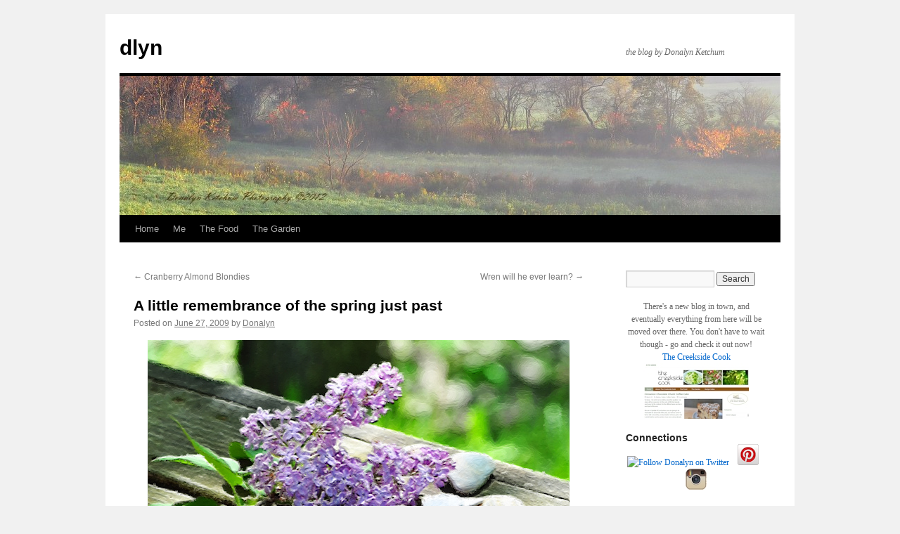

--- FILE ---
content_type: text/html; charset=UTF-8
request_url: https://dlynz.com/?p=2405
body_size: 55661
content:
<!DOCTYPE html>
<html dir="ltr" lang="en-US" prefix="og: https://ogp.me/ns#">
<head>
<meta charset="UTF-8" />

<link rel="profile" href="https://gmpg.org/xfn/11" />
<link rel="stylesheet" type="text/css" media="all" href="https://dlynz.com/wp-content/themes/twentyten/style.css?ver=20231107" />
<link rel="pingback" href="https://dlynz.com/xmlrpc.php">

		<!-- All in One SEO 4.5.6 - aioseo.com -->
		<title>A little remembrance of the spring just past - dlyn</title>
		<meta name="description" content="Have a great weekend, friends." />
		<meta name="robots" content="max-image-preview:large" />
		<link rel="canonical" href="https://dlynz.com/?p=2405" />
		<meta name="generator" content="All in One SEO (AIOSEO) 4.5.6" />
		<meta property="og:locale" content="en_US" />
		<meta property="og:site_name" content="dlyn - the blog by Donalyn Ketchum" />
		<meta property="og:type" content="article" />
		<meta property="og:title" content="A little remembrance of the spring just past - dlyn" />
		<meta property="og:description" content="Have a great weekend, friends." />
		<meta property="og:url" content="https://dlynz.com/?p=2405" />
		<meta property="article:published_time" content="2009-06-27T10:54:14+00:00" />
		<meta property="article:modified_time" content="2009-06-27T10:54:14+00:00" />
		<meta name="twitter:card" content="summary_large_image" />
		<meta name="twitter:title" content="A little remembrance of the spring just past - dlyn" />
		<meta name="twitter:description" content="Have a great weekend, friends." />
		<script type="application/ld+json" class="aioseo-schema">
			{"@context":"https:\/\/schema.org","@graph":[{"@type":"BlogPosting","@id":"https:\/\/dlynz.com\/?p=2405#blogposting","name":"A little remembrance of the spring just past - dlyn","headline":"A little remembrance of the spring just past","author":{"@id":"https:\/\/dlynz.com\/?author=2#author"},"publisher":{"@id":"https:\/\/dlynz.com\/#organization"},"image":{"@type":"ImageObject","url":"https:\/\/dlynz.com\/public_html\/wp-content\/uploads\/2009\/06\/lilac_painting.jpg","@id":"https:\/\/dlynz.com\/?p=2405\/#articleImage","width":600,"height":399},"datePublished":"2009-06-27T06:54:14-04:00","dateModified":"2009-06-27T06:54:14-04:00","inLanguage":"en-US","commentCount":8,"mainEntityOfPage":{"@id":"https:\/\/dlynz.com\/?p=2405#webpage"},"isPartOf":{"@id":"https:\/\/dlynz.com\/?p=2405#webpage"},"articleSection":"garden, photos"},{"@type":"BreadcrumbList","@id":"https:\/\/dlynz.com\/?p=2405#breadcrumblist","itemListElement":[{"@type":"ListItem","@id":"https:\/\/dlynz.com\/#listItem","position":1,"name":"Home","item":"https:\/\/dlynz.com\/","nextItem":"https:\/\/dlynz.com\/?p=2405#listItem"},{"@type":"ListItem","@id":"https:\/\/dlynz.com\/?p=2405#listItem","position":2,"name":"A little remembrance of the spring just past","previousItem":"https:\/\/dlynz.com\/#listItem"}]},{"@type":"Organization","@id":"https:\/\/dlynz.com\/#organization","name":"dlyn","url":"https:\/\/dlynz.com\/"},{"@type":"Person","@id":"https:\/\/dlynz.com\/?author=2#author","url":"https:\/\/dlynz.com\/?author=2","name":"Donalyn","image":{"@type":"ImageObject","@id":"https:\/\/dlynz.com\/?p=2405#authorImage","url":"https:\/\/secure.gravatar.com\/avatar\/fcdec2743e14660c5db12650f62b757f?s=96&d=blank&r=g","width":96,"height":96,"caption":"Donalyn"}},{"@type":"WebPage","@id":"https:\/\/dlynz.com\/?p=2405#webpage","url":"https:\/\/dlynz.com\/?p=2405","name":"A little remembrance of the spring just past - dlyn","description":"Have a great weekend, friends.","inLanguage":"en-US","isPartOf":{"@id":"https:\/\/dlynz.com\/#website"},"breadcrumb":{"@id":"https:\/\/dlynz.com\/?p=2405#breadcrumblist"},"author":{"@id":"https:\/\/dlynz.com\/?author=2#author"},"creator":{"@id":"https:\/\/dlynz.com\/?author=2#author"},"datePublished":"2009-06-27T06:54:14-04:00","dateModified":"2009-06-27T06:54:14-04:00"},{"@type":"WebSite","@id":"https:\/\/dlynz.com\/#website","url":"https:\/\/dlynz.com\/","name":"dlyn","description":"the blog by Donalyn Ketchum","inLanguage":"en-US","publisher":{"@id":"https:\/\/dlynz.com\/#organization"}}]}
		</script>
		<!-- All in One SEO -->

<link rel='dns-prefetch' href='//assets.pinterest.com' />
<link rel="alternate" type="application/rss+xml" title="dlyn &raquo; Feed" href="https://dlynz.com/?feed=rss2" />
<link rel="alternate" type="application/rss+xml" title="dlyn &raquo; Comments Feed" href="https://dlynz.com/?feed=comments-rss2" />
<link rel="alternate" type="application/rss+xml" title="dlyn &raquo; A little remembrance of the spring just past Comments Feed" href="https://dlynz.com/?feed=rss2&#038;p=2405" />
<script type="text/javascript">
/* <![CDATA[ */
window._wpemojiSettings = {"baseUrl":"https:\/\/s.w.org\/images\/core\/emoji\/14.0.0\/72x72\/","ext":".png","svgUrl":"https:\/\/s.w.org\/images\/core\/emoji\/14.0.0\/svg\/","svgExt":".svg","source":{"concatemoji":"https:\/\/dlynz.com\/wp-includes\/js\/wp-emoji-release.min.js?ver=6.4.7"}};
/*! This file is auto-generated */
!function(i,n){var o,s,e;function c(e){try{var t={supportTests:e,timestamp:(new Date).valueOf()};sessionStorage.setItem(o,JSON.stringify(t))}catch(e){}}function p(e,t,n){e.clearRect(0,0,e.canvas.width,e.canvas.height),e.fillText(t,0,0);var t=new Uint32Array(e.getImageData(0,0,e.canvas.width,e.canvas.height).data),r=(e.clearRect(0,0,e.canvas.width,e.canvas.height),e.fillText(n,0,0),new Uint32Array(e.getImageData(0,0,e.canvas.width,e.canvas.height).data));return t.every(function(e,t){return e===r[t]})}function u(e,t,n){switch(t){case"flag":return n(e,"\ud83c\udff3\ufe0f\u200d\u26a7\ufe0f","\ud83c\udff3\ufe0f\u200b\u26a7\ufe0f")?!1:!n(e,"\ud83c\uddfa\ud83c\uddf3","\ud83c\uddfa\u200b\ud83c\uddf3")&&!n(e,"\ud83c\udff4\udb40\udc67\udb40\udc62\udb40\udc65\udb40\udc6e\udb40\udc67\udb40\udc7f","\ud83c\udff4\u200b\udb40\udc67\u200b\udb40\udc62\u200b\udb40\udc65\u200b\udb40\udc6e\u200b\udb40\udc67\u200b\udb40\udc7f");case"emoji":return!n(e,"\ud83e\udef1\ud83c\udffb\u200d\ud83e\udef2\ud83c\udfff","\ud83e\udef1\ud83c\udffb\u200b\ud83e\udef2\ud83c\udfff")}return!1}function f(e,t,n){var r="undefined"!=typeof WorkerGlobalScope&&self instanceof WorkerGlobalScope?new OffscreenCanvas(300,150):i.createElement("canvas"),a=r.getContext("2d",{willReadFrequently:!0}),o=(a.textBaseline="top",a.font="600 32px Arial",{});return e.forEach(function(e){o[e]=t(a,e,n)}),o}function t(e){var t=i.createElement("script");t.src=e,t.defer=!0,i.head.appendChild(t)}"undefined"!=typeof Promise&&(o="wpEmojiSettingsSupports",s=["flag","emoji"],n.supports={everything:!0,everythingExceptFlag:!0},e=new Promise(function(e){i.addEventListener("DOMContentLoaded",e,{once:!0})}),new Promise(function(t){var n=function(){try{var e=JSON.parse(sessionStorage.getItem(o));if("object"==typeof e&&"number"==typeof e.timestamp&&(new Date).valueOf()<e.timestamp+604800&&"object"==typeof e.supportTests)return e.supportTests}catch(e){}return null}();if(!n){if("undefined"!=typeof Worker&&"undefined"!=typeof OffscreenCanvas&&"undefined"!=typeof URL&&URL.createObjectURL&&"undefined"!=typeof Blob)try{var e="postMessage("+f.toString()+"("+[JSON.stringify(s),u.toString(),p.toString()].join(",")+"));",r=new Blob([e],{type:"text/javascript"}),a=new Worker(URL.createObjectURL(r),{name:"wpTestEmojiSupports"});return void(a.onmessage=function(e){c(n=e.data),a.terminate(),t(n)})}catch(e){}c(n=f(s,u,p))}t(n)}).then(function(e){for(var t in e)n.supports[t]=e[t],n.supports.everything=n.supports.everything&&n.supports[t],"flag"!==t&&(n.supports.everythingExceptFlag=n.supports.everythingExceptFlag&&n.supports[t]);n.supports.everythingExceptFlag=n.supports.everythingExceptFlag&&!n.supports.flag,n.DOMReady=!1,n.readyCallback=function(){n.DOMReady=!0}}).then(function(){return e}).then(function(){var e;n.supports.everything||(n.readyCallback(),(e=n.source||{}).concatemoji?t(e.concatemoji):e.wpemoji&&e.twemoji&&(t(e.twemoji),t(e.wpemoji)))}))}((window,document),window._wpemojiSettings);
/* ]]> */
</script>
<link rel='stylesheet' id='pinterest-pin-it-button-plugin-styles-css' href='https://dlynz.com/wp-content/plugins/pinterest-pin-it-button/css/public.css?ver=2.1.0.1' type='text/css' media='all' />
<style id='wp-emoji-styles-inline-css' type='text/css'>

	img.wp-smiley, img.emoji {
		display: inline !important;
		border: none !important;
		box-shadow: none !important;
		height: 1em !important;
		width: 1em !important;
		margin: 0 0.07em !important;
		vertical-align: -0.1em !important;
		background: none !important;
		padding: 0 !important;
	}
</style>
<link rel='stylesheet' id='wp-block-library-css' href='https://dlynz.com/wp-includes/css/dist/block-library/style.min.css?ver=6.4.7' type='text/css' media='all' />
<style id='wp-block-library-theme-inline-css' type='text/css'>
.wp-block-audio figcaption{color:#555;font-size:13px;text-align:center}.is-dark-theme .wp-block-audio figcaption{color:hsla(0,0%,100%,.65)}.wp-block-audio{margin:0 0 1em}.wp-block-code{border:1px solid #ccc;border-radius:4px;font-family:Menlo,Consolas,monaco,monospace;padding:.8em 1em}.wp-block-embed figcaption{color:#555;font-size:13px;text-align:center}.is-dark-theme .wp-block-embed figcaption{color:hsla(0,0%,100%,.65)}.wp-block-embed{margin:0 0 1em}.blocks-gallery-caption{color:#555;font-size:13px;text-align:center}.is-dark-theme .blocks-gallery-caption{color:hsla(0,0%,100%,.65)}.wp-block-image figcaption{color:#555;font-size:13px;text-align:center}.is-dark-theme .wp-block-image figcaption{color:hsla(0,0%,100%,.65)}.wp-block-image{margin:0 0 1em}.wp-block-pullquote{border-bottom:4px solid;border-top:4px solid;color:currentColor;margin-bottom:1.75em}.wp-block-pullquote cite,.wp-block-pullquote footer,.wp-block-pullquote__citation{color:currentColor;font-size:.8125em;font-style:normal;text-transform:uppercase}.wp-block-quote{border-left:.25em solid;margin:0 0 1.75em;padding-left:1em}.wp-block-quote cite,.wp-block-quote footer{color:currentColor;font-size:.8125em;font-style:normal;position:relative}.wp-block-quote.has-text-align-right{border-left:none;border-right:.25em solid;padding-left:0;padding-right:1em}.wp-block-quote.has-text-align-center{border:none;padding-left:0}.wp-block-quote.is-large,.wp-block-quote.is-style-large,.wp-block-quote.is-style-plain{border:none}.wp-block-search .wp-block-search__label{font-weight:700}.wp-block-search__button{border:1px solid #ccc;padding:.375em .625em}:where(.wp-block-group.has-background){padding:1.25em 2.375em}.wp-block-separator.has-css-opacity{opacity:.4}.wp-block-separator{border:none;border-bottom:2px solid;margin-left:auto;margin-right:auto}.wp-block-separator.has-alpha-channel-opacity{opacity:1}.wp-block-separator:not(.is-style-wide):not(.is-style-dots){width:100px}.wp-block-separator.has-background:not(.is-style-dots){border-bottom:none;height:1px}.wp-block-separator.has-background:not(.is-style-wide):not(.is-style-dots){height:2px}.wp-block-table{margin:0 0 1em}.wp-block-table td,.wp-block-table th{word-break:normal}.wp-block-table figcaption{color:#555;font-size:13px;text-align:center}.is-dark-theme .wp-block-table figcaption{color:hsla(0,0%,100%,.65)}.wp-block-video figcaption{color:#555;font-size:13px;text-align:center}.is-dark-theme .wp-block-video figcaption{color:hsla(0,0%,100%,.65)}.wp-block-video{margin:0 0 1em}.wp-block-template-part.has-background{margin-bottom:0;margin-top:0;padding:1.25em 2.375em}
</style>
<style id='classic-theme-styles-inline-css' type='text/css'>
/*! This file is auto-generated */
.wp-block-button__link{color:#fff;background-color:#32373c;border-radius:9999px;box-shadow:none;text-decoration:none;padding:calc(.667em + 2px) calc(1.333em + 2px);font-size:1.125em}.wp-block-file__button{background:#32373c;color:#fff;text-decoration:none}
</style>
<style id='global-styles-inline-css' type='text/css'>
body{--wp--preset--color--black: #000;--wp--preset--color--cyan-bluish-gray: #abb8c3;--wp--preset--color--white: #fff;--wp--preset--color--pale-pink: #f78da7;--wp--preset--color--vivid-red: #cf2e2e;--wp--preset--color--luminous-vivid-orange: #ff6900;--wp--preset--color--luminous-vivid-amber: #fcb900;--wp--preset--color--light-green-cyan: #7bdcb5;--wp--preset--color--vivid-green-cyan: #00d084;--wp--preset--color--pale-cyan-blue: #8ed1fc;--wp--preset--color--vivid-cyan-blue: #0693e3;--wp--preset--color--vivid-purple: #9b51e0;--wp--preset--color--blue: #0066cc;--wp--preset--color--medium-gray: #666;--wp--preset--color--light-gray: #f1f1f1;--wp--preset--gradient--vivid-cyan-blue-to-vivid-purple: linear-gradient(135deg,rgba(6,147,227,1) 0%,rgb(155,81,224) 100%);--wp--preset--gradient--light-green-cyan-to-vivid-green-cyan: linear-gradient(135deg,rgb(122,220,180) 0%,rgb(0,208,130) 100%);--wp--preset--gradient--luminous-vivid-amber-to-luminous-vivid-orange: linear-gradient(135deg,rgba(252,185,0,1) 0%,rgba(255,105,0,1) 100%);--wp--preset--gradient--luminous-vivid-orange-to-vivid-red: linear-gradient(135deg,rgba(255,105,0,1) 0%,rgb(207,46,46) 100%);--wp--preset--gradient--very-light-gray-to-cyan-bluish-gray: linear-gradient(135deg,rgb(238,238,238) 0%,rgb(169,184,195) 100%);--wp--preset--gradient--cool-to-warm-spectrum: linear-gradient(135deg,rgb(74,234,220) 0%,rgb(151,120,209) 20%,rgb(207,42,186) 40%,rgb(238,44,130) 60%,rgb(251,105,98) 80%,rgb(254,248,76) 100%);--wp--preset--gradient--blush-light-purple: linear-gradient(135deg,rgb(255,206,236) 0%,rgb(152,150,240) 100%);--wp--preset--gradient--blush-bordeaux: linear-gradient(135deg,rgb(254,205,165) 0%,rgb(254,45,45) 50%,rgb(107,0,62) 100%);--wp--preset--gradient--luminous-dusk: linear-gradient(135deg,rgb(255,203,112) 0%,rgb(199,81,192) 50%,rgb(65,88,208) 100%);--wp--preset--gradient--pale-ocean: linear-gradient(135deg,rgb(255,245,203) 0%,rgb(182,227,212) 50%,rgb(51,167,181) 100%);--wp--preset--gradient--electric-grass: linear-gradient(135deg,rgb(202,248,128) 0%,rgb(113,206,126) 100%);--wp--preset--gradient--midnight: linear-gradient(135deg,rgb(2,3,129) 0%,rgb(40,116,252) 100%);--wp--preset--font-size--small: 13px;--wp--preset--font-size--medium: 20px;--wp--preset--font-size--large: 36px;--wp--preset--font-size--x-large: 42px;--wp--preset--spacing--20: 0.44rem;--wp--preset--spacing--30: 0.67rem;--wp--preset--spacing--40: 1rem;--wp--preset--spacing--50: 1.5rem;--wp--preset--spacing--60: 2.25rem;--wp--preset--spacing--70: 3.38rem;--wp--preset--spacing--80: 5.06rem;--wp--preset--shadow--natural: 6px 6px 9px rgba(0, 0, 0, 0.2);--wp--preset--shadow--deep: 12px 12px 50px rgba(0, 0, 0, 0.4);--wp--preset--shadow--sharp: 6px 6px 0px rgba(0, 0, 0, 0.2);--wp--preset--shadow--outlined: 6px 6px 0px -3px rgba(255, 255, 255, 1), 6px 6px rgba(0, 0, 0, 1);--wp--preset--shadow--crisp: 6px 6px 0px rgba(0, 0, 0, 1);}:where(.is-layout-flex){gap: 0.5em;}:where(.is-layout-grid){gap: 0.5em;}body .is-layout-flow > .alignleft{float: left;margin-inline-start: 0;margin-inline-end: 2em;}body .is-layout-flow > .alignright{float: right;margin-inline-start: 2em;margin-inline-end: 0;}body .is-layout-flow > .aligncenter{margin-left: auto !important;margin-right: auto !important;}body .is-layout-constrained > .alignleft{float: left;margin-inline-start: 0;margin-inline-end: 2em;}body .is-layout-constrained > .alignright{float: right;margin-inline-start: 2em;margin-inline-end: 0;}body .is-layout-constrained > .aligncenter{margin-left: auto !important;margin-right: auto !important;}body .is-layout-constrained > :where(:not(.alignleft):not(.alignright):not(.alignfull)){max-width: var(--wp--style--global--content-size);margin-left: auto !important;margin-right: auto !important;}body .is-layout-constrained > .alignwide{max-width: var(--wp--style--global--wide-size);}body .is-layout-flex{display: flex;}body .is-layout-flex{flex-wrap: wrap;align-items: center;}body .is-layout-flex > *{margin: 0;}body .is-layout-grid{display: grid;}body .is-layout-grid > *{margin: 0;}:where(.wp-block-columns.is-layout-flex){gap: 2em;}:where(.wp-block-columns.is-layout-grid){gap: 2em;}:where(.wp-block-post-template.is-layout-flex){gap: 1.25em;}:where(.wp-block-post-template.is-layout-grid){gap: 1.25em;}.has-black-color{color: var(--wp--preset--color--black) !important;}.has-cyan-bluish-gray-color{color: var(--wp--preset--color--cyan-bluish-gray) !important;}.has-white-color{color: var(--wp--preset--color--white) !important;}.has-pale-pink-color{color: var(--wp--preset--color--pale-pink) !important;}.has-vivid-red-color{color: var(--wp--preset--color--vivid-red) !important;}.has-luminous-vivid-orange-color{color: var(--wp--preset--color--luminous-vivid-orange) !important;}.has-luminous-vivid-amber-color{color: var(--wp--preset--color--luminous-vivid-amber) !important;}.has-light-green-cyan-color{color: var(--wp--preset--color--light-green-cyan) !important;}.has-vivid-green-cyan-color{color: var(--wp--preset--color--vivid-green-cyan) !important;}.has-pale-cyan-blue-color{color: var(--wp--preset--color--pale-cyan-blue) !important;}.has-vivid-cyan-blue-color{color: var(--wp--preset--color--vivid-cyan-blue) !important;}.has-vivid-purple-color{color: var(--wp--preset--color--vivid-purple) !important;}.has-black-background-color{background-color: var(--wp--preset--color--black) !important;}.has-cyan-bluish-gray-background-color{background-color: var(--wp--preset--color--cyan-bluish-gray) !important;}.has-white-background-color{background-color: var(--wp--preset--color--white) !important;}.has-pale-pink-background-color{background-color: var(--wp--preset--color--pale-pink) !important;}.has-vivid-red-background-color{background-color: var(--wp--preset--color--vivid-red) !important;}.has-luminous-vivid-orange-background-color{background-color: var(--wp--preset--color--luminous-vivid-orange) !important;}.has-luminous-vivid-amber-background-color{background-color: var(--wp--preset--color--luminous-vivid-amber) !important;}.has-light-green-cyan-background-color{background-color: var(--wp--preset--color--light-green-cyan) !important;}.has-vivid-green-cyan-background-color{background-color: var(--wp--preset--color--vivid-green-cyan) !important;}.has-pale-cyan-blue-background-color{background-color: var(--wp--preset--color--pale-cyan-blue) !important;}.has-vivid-cyan-blue-background-color{background-color: var(--wp--preset--color--vivid-cyan-blue) !important;}.has-vivid-purple-background-color{background-color: var(--wp--preset--color--vivid-purple) !important;}.has-black-border-color{border-color: var(--wp--preset--color--black) !important;}.has-cyan-bluish-gray-border-color{border-color: var(--wp--preset--color--cyan-bluish-gray) !important;}.has-white-border-color{border-color: var(--wp--preset--color--white) !important;}.has-pale-pink-border-color{border-color: var(--wp--preset--color--pale-pink) !important;}.has-vivid-red-border-color{border-color: var(--wp--preset--color--vivid-red) !important;}.has-luminous-vivid-orange-border-color{border-color: var(--wp--preset--color--luminous-vivid-orange) !important;}.has-luminous-vivid-amber-border-color{border-color: var(--wp--preset--color--luminous-vivid-amber) !important;}.has-light-green-cyan-border-color{border-color: var(--wp--preset--color--light-green-cyan) !important;}.has-vivid-green-cyan-border-color{border-color: var(--wp--preset--color--vivid-green-cyan) !important;}.has-pale-cyan-blue-border-color{border-color: var(--wp--preset--color--pale-cyan-blue) !important;}.has-vivid-cyan-blue-border-color{border-color: var(--wp--preset--color--vivid-cyan-blue) !important;}.has-vivid-purple-border-color{border-color: var(--wp--preset--color--vivid-purple) !important;}.has-vivid-cyan-blue-to-vivid-purple-gradient-background{background: var(--wp--preset--gradient--vivid-cyan-blue-to-vivid-purple) !important;}.has-light-green-cyan-to-vivid-green-cyan-gradient-background{background: var(--wp--preset--gradient--light-green-cyan-to-vivid-green-cyan) !important;}.has-luminous-vivid-amber-to-luminous-vivid-orange-gradient-background{background: var(--wp--preset--gradient--luminous-vivid-amber-to-luminous-vivid-orange) !important;}.has-luminous-vivid-orange-to-vivid-red-gradient-background{background: var(--wp--preset--gradient--luminous-vivid-orange-to-vivid-red) !important;}.has-very-light-gray-to-cyan-bluish-gray-gradient-background{background: var(--wp--preset--gradient--very-light-gray-to-cyan-bluish-gray) !important;}.has-cool-to-warm-spectrum-gradient-background{background: var(--wp--preset--gradient--cool-to-warm-spectrum) !important;}.has-blush-light-purple-gradient-background{background: var(--wp--preset--gradient--blush-light-purple) !important;}.has-blush-bordeaux-gradient-background{background: var(--wp--preset--gradient--blush-bordeaux) !important;}.has-luminous-dusk-gradient-background{background: var(--wp--preset--gradient--luminous-dusk) !important;}.has-pale-ocean-gradient-background{background: var(--wp--preset--gradient--pale-ocean) !important;}.has-electric-grass-gradient-background{background: var(--wp--preset--gradient--electric-grass) !important;}.has-midnight-gradient-background{background: var(--wp--preset--gradient--midnight) !important;}.has-small-font-size{font-size: var(--wp--preset--font-size--small) !important;}.has-medium-font-size{font-size: var(--wp--preset--font-size--medium) !important;}.has-large-font-size{font-size: var(--wp--preset--font-size--large) !important;}.has-x-large-font-size{font-size: var(--wp--preset--font-size--x-large) !important;}
.wp-block-navigation a:where(:not(.wp-element-button)){color: inherit;}
:where(.wp-block-post-template.is-layout-flex){gap: 1.25em;}:where(.wp-block-post-template.is-layout-grid){gap: 1.25em;}
:where(.wp-block-columns.is-layout-flex){gap: 2em;}:where(.wp-block-columns.is-layout-grid){gap: 2em;}
.wp-block-pullquote{font-size: 1.5em;line-height: 1.6;}
</style>
<link rel='stylesheet' id='twentyten-block-style-css' href='https://dlynz.com/wp-content/themes/twentyten/blocks.css?ver=20230627' type='text/css' media='all' />
<script type="text/javascript" src="https://dlynz.com/wp-includes/js/jquery/jquery.min.js?ver=3.7.1" id="jquery-core-js"></script>
<script type="text/javascript" src="https://dlynz.com/wp-includes/js/jquery/jquery-migrate.min.js?ver=3.4.1" id="jquery-migrate-js"></script>
<script type="text/javascript" src="https://dlynz.com/wp-content/plugins/google-analyticator/external-tracking.min.js?ver=6.5.7" id="ga-external-tracking-js"></script>
<link rel="https://api.w.org/" href="https://dlynz.com/index.php?rest_route=/" /><link rel="alternate" type="application/json" href="https://dlynz.com/index.php?rest_route=/wp/v2/posts/2405" /><link rel="EditURI" type="application/rsd+xml" title="RSD" href="https://dlynz.com/xmlrpc.php?rsd" />
<meta name="generator" content="WordPress 6.4.7" />
<link rel='shortlink' href='https://dlynz.com/?p=2405' />
<link rel="alternate" type="application/json+oembed" href="https://dlynz.com/index.php?rest_route=%2Foembed%2F1.0%2Fembed&#038;url=https%3A%2F%2Fdlynz.com%2F%3Fp%3D2405" />
<link rel="alternate" type="text/xml+oembed" href="https://dlynz.com/index.php?rest_route=%2Foembed%2F1.0%2Fembed&#038;url=https%3A%2F%2Fdlynz.com%2F%3Fp%3D2405&#038;format=xml" />
<!-- Google Analytics Tracking by Google Analyticator 6.5.7 -->
<script type="text/javascript">
    var analyticsFileTypes = [];
    var analyticsSnippet = 'enabled';
    var analyticsEventTracking = 'enabled';
</script>
<script type="text/javascript">
	var _gaq = _gaq || [];
  
	_gaq.push(['_setAccount', 'UA-5860675-2']);
    _gaq.push(['_addDevId', 'i9k95']); // Google Analyticator App ID with Google
	_gaq.push(['_trackPageview']);

	(function() {
		var ga = document.createElement('script'); ga.type = 'text/javascript'; ga.async = true;
		                ga.src = ('https:' == document.location.protocol ? 'https://ssl' : 'http://www') + '.google-analytics.com/ga.js';
		                var s = document.getElementsByTagName('script')[0]; s.parentNode.insertBefore(ga, s);
	})();
</script>
</head>

<body class="post-template-default single single-post postid-2405 single-format-standard custom-background">
<div id="wrapper" class="hfeed">
	<div id="header">
		<div id="masthead">
			<div id="branding" role="banner">
								<div id="site-title">
					<span>
						<a href="https://dlynz.com/" rel="home">dlyn</a>
					</span>
				</div>
				<div id="site-description">the blog by Donalyn Ketchum</div>

				<img src="https://dlynz.com/public_html/wp-content/uploads/2013/05/cropped-mist_creek3.jpg" width="940" height="198" alt="dlyn" srcset="https://dlynz.com/public_html/wp-content/uploads/2013/05/cropped-mist_creek3.jpg 940w, https://dlynz.com/public_html/wp-content/uploads/2013/05/cropped-mist_creek3-150x31.jpg 150w, https://dlynz.com/public_html/wp-content/uploads/2013/05/cropped-mist_creek3-300x63.jpg 300w, https://dlynz.com/public_html/wp-content/uploads/2013/05/cropped-mist_creek3-600x126.jpg 600w" sizes="(max-width: 940px) 100vw, 940px" decoding="async" fetchpriority="high" />			</div><!-- #branding -->

			<div id="access" role="navigation">
								<div class="skip-link screen-reader-text"><a href="#content">Skip to content</a></div>
				<div class="menu"><ul>
<li ><a href="https://dlynz.com/">Home</a></li><li class="page_item page-item-2"><a href="https://dlynz.com/?page_id=2">Me</a></li>
<li class="page_item page-item-7"><a href="https://dlynz.com/?page_id=7">The Food</a></li>
<li class="page_item page-item-6032"><a href="https://dlynz.com/?page_id=6032">The Garden</a></li>
</ul></div>
			</div><!-- #access -->
		</div><!-- #masthead -->
	</div><!-- #header -->

	<div id="main">

		<div id="container">
			<div id="content" role="main">

			

				<div id="nav-above" class="navigation">
					<div class="nav-previous"><a href="https://dlynz.com/?p=2392" rel="prev"><span class="meta-nav">&larr;</span> Cranberry Almond Blondies</a></div>
					<div class="nav-next"><a href="https://dlynz.com/?p=2407" rel="next">Wren will he ever learn? <span class="meta-nav">&rarr;</span></a></div>
				</div><!-- #nav-above -->

				<div id="post-2405" class="post-2405 post type-post status-publish format-standard hentry category-garden category-photos">
					<h1 class="entry-title">A little remembrance of the spring just past</h1>

					<div class="entry-meta">
						<span class="meta-prep meta-prep-author">Posted on</span> <a href="https://dlynz.com/?p=2405" title="6:54 AM" rel="bookmark"><span class="entry-date">June 27, 2009</span></a> <span class="meta-sep">by</span> <span class="author vcard"><a class="url fn n" href="https://dlynz.com/?author=2" title="View all posts by Donalyn">Donalyn</a></span>					</div><!-- .entry-meta -->

					<div class="entry-content">
						<p><img decoding="async" class="aligncenter size-full wp-image-2404" title="lilac_painting" src="http://dlynz.com/public_html/wp-content/uploads/2009/06/lilac_painting.jpg" alt="lilac_painting" width="600" height="399" srcset="https://dlynz.com/public_html/wp-content/uploads/2009/06/lilac_painting.jpg 600w, https://dlynz.com/public_html/wp-content/uploads/2009/06/lilac_painting-300x199.jpg 300w" sizes="(max-width: 600px) 100vw, 600px" />Have a great weekend, friends.</p>
<div class="pin-it-btn-wrapper"><a href="//www.pinterest.com/pin/create/button/?url=https%3A%2F%2Fdlynz.com%2F%3Fp%3D2405&media=http%3A%2F%2Fdlynz.com%2Fpublic_html%2Fwp-content%2Fuploads%2F2009%2F06%2Flilac_painting.jpg&description=A%20little%20remembrance%20of%20the%20spring%20just%20past" data-pin-do="buttonPin" data-pin-config="none"     rel="nobox"><img src="//assets.pinterest.com/images/pidgets/pin_it_button.png" title="Pin It" data-pib-button="true" /></a></div>											</div><!-- .entry-content -->

		
						<div class="entry-utility">
							This entry was posted in <a href="https://dlynz.com/?cat=11" rel="category">garden</a>, <a href="https://dlynz.com/?cat=5" rel="category">photos</a>. Bookmark the <a href="https://dlynz.com/?p=2405" title="Permalink to A little remembrance of the spring just past" rel="bookmark">permalink</a>.													</div><!-- .entry-utility -->
					</div><!-- #post-2405 -->

					<div id="nav-below" class="navigation">
						<div class="nav-previous"><a href="https://dlynz.com/?p=2392" rel="prev"><span class="meta-nav">&larr;</span> Cranberry Almond Blondies</a></div>
						<div class="nav-next"><a href="https://dlynz.com/?p=2407" rel="next">Wren will he ever learn? <span class="meta-nav">&rarr;</span></a></div>
					</div><!-- #nav-below -->

					
			<div id="comments">


			<h3 id="comments-title">
			8 Responses to <em>A little remembrance of the spring just past</em>			</h3>

	
			<ol class="commentlist">
						<li class="comment even thread-even depth-1" id="li-comment-7993">
		<div id="comment-7993">
			<div class="comment-author vcard">
				<img alt='' src='https://secure.gravatar.com/avatar/02f49d31f561b592fb01d984a37a800c?s=40&#038;d=blank&#038;r=g' srcset='https://secure.gravatar.com/avatar/02f49d31f561b592fb01d984a37a800c?s=80&#038;d=blank&#038;r=g 2x' class='avatar avatar-40 photo' height='40' width='40' decoding='async'/>				<cite class="fn"><a href="http://charlaneg.blogspot.com" class="url" rel="ugc external nofollow">Charlane</a></cite> <span class="says">says:</span>			</div><!-- .comment-author .vcard -->

				
				
			<div class="comment-meta commentmetadata"><a href="https://dlynz.com/?p=2405#comment-7993">
				June 27, 2009 at 8:06 AM					</a>
									</div><!-- .comment-meta .commentmetadata -->

				<div class="comment-body"><p>very pretty &#8211; you have a great weekend too</p>
</div>

				<div class="reply">
								</div><!-- .reply -->
			</div><!-- #comment-##  -->

				</li><!-- #comment-## -->
		<li class="comment odd alt thread-odd thread-alt depth-1" id="li-comment-7994">
		<div id="comment-7994">
			<div class="comment-author vcard">
				<img alt='' src='https://secure.gravatar.com/avatar/9f690af7d59d2b2c18794a1c60536fac?s=40&#038;d=blank&#038;r=g' srcset='https://secure.gravatar.com/avatar/9f690af7d59d2b2c18794a1c60536fac?s=80&#038;d=blank&#038;r=g 2x' class='avatar avatar-40 photo' height='40' width='40' loading='lazy' decoding='async'/>				<cite class="fn"><a href="http://www.chroniclesofacountrygirl.blogspot.com" class="url" rel="ugc external nofollow">Kate</a></cite> <span class="says">says:</span>			</div><!-- .comment-author .vcard -->

				
				
			<div class="comment-meta commentmetadata"><a href="https://dlynz.com/?p=2405#comment-7994">
				June 27, 2009 at 9:21 AM					</a>
									</div><!-- .comment-meta .commentmetadata -->

				<div class="comment-body"><p>My lilac bush is still in trauma. The trunk of the cherry tree that split it in half is still in the same place. The part of the lilac bush that still stands seems to be doing quite well, though.<br />
Just looking at your picture brings back the memory of that scent.<br />
My son is here from the city and will stay the weekend. I am so glad! We&#8217;ll also see his brother tomorrow! Can you tell I&#8217;m happy??</p>
</div>

				<div class="reply">
								</div><!-- .reply -->
			</div><!-- #comment-##  -->

				</li><!-- #comment-## -->
		<li class="comment even thread-even depth-1" id="li-comment-7995">
		<div id="comment-7995">
			<div class="comment-author vcard">
				<img alt='' src='https://secure.gravatar.com/avatar/a852f1d6506920118b1f29f39b5f59b9?s=40&#038;d=blank&#038;r=g' srcset='https://secure.gravatar.com/avatar/a852f1d6506920118b1f29f39b5f59b9?s=80&#038;d=blank&#038;r=g 2x' class='avatar avatar-40 photo' height='40' width='40' loading='lazy' decoding='async'/>				<cite class="fn"><a href="http://drivin55.blogspot.com" class="url" rel="ugc external nofollow">deb</a></cite> <span class="says">says:</span>			</div><!-- .comment-author .vcard -->

				
				
			<div class="comment-meta commentmetadata"><a href="https://dlynz.com/?p=2405#comment-7995">
				June 27, 2009 at 10:32 AM					</a>
									</div><!-- .comment-meta .commentmetadata -->

				<div class="comment-body"><p>Oh, it smells lovely!  I &#8220;heart&#8221; lilacs!</p>
</div>

				<div class="reply">
								</div><!-- .reply -->
			</div><!-- #comment-##  -->

				</li><!-- #comment-## -->
		<li class="comment odd alt thread-odd thread-alt depth-1" id="li-comment-7998">
		<div id="comment-7998">
			<div class="comment-author vcard">
				<img alt='' src='https://secure.gravatar.com/avatar/303e1edbe3603c34f93c8f4fe3f371bf?s=40&#038;d=blank&#038;r=g' srcset='https://secure.gravatar.com/avatar/303e1edbe3603c34f93c8f4fe3f371bf?s=80&#038;d=blank&#038;r=g 2x' class='avatar avatar-40 photo' height='40' width='40' loading='lazy' decoding='async'/>				<cite class="fn"><a href="http://junglefrog-cooking.com" class="url" rel="ugc external nofollow">Simone (junglefrog)</a></cite> <span class="says">says:</span>			</div><!-- .comment-author .vcard -->

				
				
			<div class="comment-meta commentmetadata"><a href="https://dlynz.com/?p=2405#comment-7998">
				June 27, 2009 at 12:28 PM					</a>
									</div><!-- .comment-meta .commentmetadata -->

				<div class="comment-body"><p>I love lilacs. There smell makes me happy, but unfortunately our garden is too small to have them.</p>
</div>

				<div class="reply">
								</div><!-- .reply -->
			</div><!-- #comment-##  -->

				</li><!-- #comment-## -->
		<li class="comment even thread-even depth-1" id="li-comment-8003">
		<div id="comment-8003">
			<div class="comment-author vcard">
				<img alt='' src='https://secure.gravatar.com/avatar/?s=40&#038;d=blank&#038;r=g' srcset='https://secure.gravatar.com/avatar/?s=80&#038;d=blank&#038;r=g 2x' class='avatar avatar-40 photo avatar-default' height='40' width='40' loading='lazy' decoding='async'/>				<cite class="fn">Janis</cite> <span class="says">says:</span>			</div><!-- .comment-author .vcard -->

				
				
			<div class="comment-meta commentmetadata"><a href="https://dlynz.com/?p=2405#comment-8003">
				June 27, 2009 at 2:10 PM					</a>
									</div><!-- .comment-meta .commentmetadata -->

				<div class="comment-body"><p>What a beautiful picture!  I&#8217;d love to have that framed and on my wall!  We love lilacs around here.</p>
</div>

				<div class="reply">
								</div><!-- .reply -->
			</div><!-- #comment-##  -->

				</li><!-- #comment-## -->
		<li class="comment odd alt thread-odd thread-alt depth-1" id="li-comment-8007">
		<div id="comment-8007">
			<div class="comment-author vcard">
				<img alt='' src='https://secure.gravatar.com/avatar/9fec5ac05b0b545f783bc122e8e15623?s=40&#038;d=blank&#038;r=g' srcset='https://secure.gravatar.com/avatar/9fec5ac05b0b545f783bc122e8e15623?s=80&#038;d=blank&#038;r=g 2x' class='avatar avatar-40 photo' height='40' width='40' loading='lazy' decoding='async'/>				<cite class="fn"><a href="http://www.mamabearsthoughts.blogspot.com" class="url" rel="ugc external nofollow">Debbie Jean</a></cite> <span class="says">says:</span>			</div><!-- .comment-author .vcard -->

				
				
			<div class="comment-meta commentmetadata"><a href="https://dlynz.com/?p=2405#comment-8007">
				June 27, 2009 at 5:15 PM					</a>
									</div><!-- .comment-meta .commentmetadata -->

				<div class="comment-body"><p>Very very pretty. It&#8217;s so hot here!! I wish you a good weekend also!!!</p>
</div>

				<div class="reply">
								</div><!-- .reply -->
			</div><!-- #comment-##  -->

				</li><!-- #comment-## -->
		<li class="comment even thread-even depth-1" id="li-comment-8010">
		<div id="comment-8010">
			<div class="comment-author vcard">
				<img alt='' src='https://secure.gravatar.com/avatar/8aa914acb86685f94a97b543d09884f6?s=40&#038;d=blank&#038;r=g' srcset='https://secure.gravatar.com/avatar/8aa914acb86685f94a97b543d09884f6?s=80&#038;d=blank&#038;r=g 2x' class='avatar avatar-40 photo' height='40' width='40' loading='lazy' decoding='async'/>				<cite class="fn"><a href="http://buttercupgurl.blogspot.com" class="url" rel="ugc external nofollow">SquirrelGurl</a></cite> <span class="says">says:</span>			</div><!-- .comment-author .vcard -->

				
				
			<div class="comment-meta commentmetadata"><a href="https://dlynz.com/?p=2405#comment-8010">
				June 27, 2009 at 9:27 PM					</a>
									</div><!-- .comment-meta .commentmetadata -->

				<div class="comment-body"><p>i&#8217;ve got my paying it forward post up!</p>
<p><a href="http://buttercupgurl.blogspot.com/2009/06/paying-it-forward.html" rel="nofollow ugc">http://buttercupgurl.blogspot.com/2009/06/paying-it-forward.html</a></p>
<p>Come join in the fun!</p>
</div>

				<div class="reply">
								</div><!-- .reply -->
			</div><!-- #comment-##  -->

				</li><!-- #comment-## -->
		<li class="comment odd alt thread-odd thread-alt depth-1" id="li-comment-8030">
		<div id="comment-8030">
			<div class="comment-author vcard">
				<img alt='' src='https://secure.gravatar.com/avatar/e7129c03dcc181b1850f463f1451aef7?s=40&#038;d=blank&#038;r=g' srcset='https://secure.gravatar.com/avatar/e7129c03dcc181b1850f463f1451aef7?s=80&#038;d=blank&#038;r=g 2x' class='avatar avatar-40 photo' height='40' width='40' loading='lazy' decoding='async'/>				<cite class="fn"><a href="http://thegoodflea.com" class="url" rel="ugc external nofollow">Flea</a></cite> <span class="says">says:</span>			</div><!-- .comment-author .vcard -->

				
				
			<div class="comment-meta commentmetadata"><a href="https://dlynz.com/?p=2405#comment-8030">
				June 29, 2009 at 5:40 AM					</a>
									</div><!-- .comment-meta .commentmetadata -->

				<div class="comment-body"><p>Is that a lilac? I&#8217;d love to see and smell one up close someday.</p>
</div>

				<div class="reply">
								</div><!-- .reply -->
			</div><!-- #comment-##  -->

				</li><!-- #comment-## -->
			</ol>

	
			<p class="nocomments">Comments are closed.</p>
	


</div><!-- #comments -->

	
			</div><!-- #content -->
		</div><!-- #container -->


		<div id="primary" class="widget-area" role="complementary">
			<ul class="xoxo">

<li id="search-3" class="widget-container widget_search"><form role="search" method="get" id="searchform" class="searchform" action="https://dlynz.com/">
				<div>
					<label class="screen-reader-text" for="s">Search for:</label>
					<input type="text" value="" name="s" id="s" />
					<input type="submit" id="searchsubmit" value="Search" />
				</div>
			</form></li>			</ul>
		</div><!-- #primary .widget-area -->


		<div id="secondary" class="widget-area" role="complementary">
			<ul class="xoxo">
				<li id="text-525866212" class="widget-container widget_text">			<div class="textwidget"><center>There's a new blog in town, and eventually everything from here will be moved over there.
You don't have to wait though - go and check it out now!<br />
<a href="http://thecreeksidecook.com/" target="_blank" rel="noopener">The Creekside Cook<img src="http://dlynz.com/public_html/wp-content/uploads/2013/03/photo4dlynz.jpg" alt="" title="photo4dlynz" width="150" height="79" class="aligncenter size-full wp-image-7291" /></a></center></div>
		</li><li id="text-525866203" class="widget-container widget_text"><h3 class="widget-title">Connections</h3>			<div class="textwidget"><center><a href="http://twitter.com/#!/dlynz"><img class="alignnone size-full wp-image-60" title="Follow Donalyn on Twitter" src="http://www.cakebatteronmyshutterbutton.com/wp-content/uploads/2011/10/twitter.jpg" alt="Follow Donalyn on Twitter" width="30" height="30" /></a>&nbsp;&nbsp;<a href="https://www.facebook.com/TheCreeksideCook"><img class="alignnone size-full wp-image-70" title="Friend me on Facebook" src="http://www.cakebatteronmyshutterbutton.com/wp-content/uploads/2011/10/facebook.jpg" alt="" width="30" height="30" /></a>&nbsp;&nbsp;<a href="http://pinterest.com/donalyn"><img src="http://dlynz.com/public_html/wp-content/uploads/2012/10/pinterest301.gif" alt="" title="Follow me on Pinterest - I'll follow you back!" width="30" height="30" class="alignnone size-full wp-image-6795" /></a>&nbsp;&nbsp;&nbsp;<a href="http://web.stagram.com/n/donalynk/"><img src="http://dlynz.com/public_html/wp-content/uploads/2012/05/instagram_icon.jpg" alt="" title="Find me on Instagram" width="30" height="30" class="alignnone size-full wp-image-6785" /></a><br> <a href="http://www.flickr.com/photos/dlynz/"><img class="alignnone size-full wp-image-65" title="check out my photos on flickr" src="http://www.cakebatteronmyshutterbutton.com/wp-content/uploads/2011/10/flickr.jpg" alt="" width="30" height="30" /></a>&nbsp;&nbsp;<a href=http://www.stumbleupon.com/stumbler/dlynz"><img class="alignnone size-full wp-image-62" title="find me on StumbleUpon" src="http://www.cakebatteronmyshutterbutton.com/wp-content/uploads/2011/10/su.jpg" alt="" width="30" height="30" /></a>&nbsp;&nbsp; <a href="http://www.linkedin.com/profile/view?id=35628414&amp;locale=en_US&amp;trk=tab_pro"><img class="alignnone size-full wp-image-71" title="Connect on LinkedIn" src="http://www.cakebatteronmyshutterbutton.com/wp-content/uploads/2011/10/linked.jpg" alt="" width="30" height="30" /></a>&nbsp; &nbsp;<a href="http://feeds.feedburner.com/dlynz" title="Subscribe to my feed" rel="alternate" type="application/rss+xml"><img src="http://www.feedburner.com/fb/images/pub/feed-icon32x32.png" alt="" width="30" height="30"style="border:0"/></a><a href="http://feeds.feedburner.com/TheCreeksideCook" title="Subscribe to my feed" rel="alternate" type="application/rss+xml"></a></center></div>
		</li><li id="text-525866202" class="widget-container widget_text"><h3 class="widget-title">Find me here too</h3>			<div class="textwidget"><h5 style="text-align: center;"><a href="http://donalynketchum.com" target="_blank" rel="noopener"><span style="color: #ff9900;">donalynketchum.com</span></a><br />
<a href="http://dessertstalking.com" target="_blank" rel="noopener"><span style="color: #ff9900;">DessertStalking.com</span></a><br />
<a href="http://gardenstalking.com" target="_blank" rel="noopener"><span style="color: #ff9900;">GardenStalking.com</span></a><br />
<a href="http://www.cakebatteronmyshutterbutton.com" target="_blank" rel="noopener"><span style="color: #ff9900;">Cake Batter on My Shutterbutton</span></a>
</h5>
</div>
		</li><li id="text-525866217" class="widget-container widget_text">			<div class="textwidget"><script type="text/javascript"><!--
google_ad_client = "ca-pub-7665912848105359";
/* second tall dlyn */
google_ad_slot = "7396411288";
google_ad_width = 160;
google_ad_height = 600;
//-->
</script>
<script type="text/javascript"
src="http://pagead2.googlesyndication.com/pagead/show_ads.js">
</script></div>
		</li><li id="categories-399240692" class="widget-container widget_categories"><h3 class="widget-title">Categories</h3><form action="https://dlynz.com" method="get"><label class="screen-reader-text" for="cat">Categories</label><select  name='cat' id='cat' class='postform'>
	<option value='-1'>Select Category</option>
	<option class="level-0" value="323">Appetizers</option>
	<option class="level-0" value="292">Bars</option>
	<option class="level-0" value="307">Beef</option>
	<option class="level-0" value="311">Beverages</option>
	<option class="level-0" value="305">Biscuits &amp; Scones</option>
	<option class="level-0" value="66">Blogging</option>
	<option class="level-0" value="296">Breakfast Foods</option>
	<option class="level-0" value="299">Cakes</option>
	<option class="level-0" value="304">Canning &amp; Freezing</option>
	<option class="level-0" value="308">Chocolate</option>
	<option class="level-0" value="8">christmas</option>
	<option class="level-0" value="320">Coffee Cakes</option>
	<option class="level-0" value="31">contests</option>
	<option class="level-0" value="37">Cookies</option>
	<option class="level-0" value="321">Cupcakes</option>
	<option class="level-0" value="22">current events</option>
	<option class="level-0" value="309">Desserts</option>
	<option class="level-0" value="317">Drop Cookies</option>
	<option class="level-0" value="27">etcetera</option>
	<option class="level-0" value="3">family</option>
	<option class="level-0" value="322">Filled Cookies</option>
	<option class="level-0" value="26">Fred-Bessie</option>
	<option class="level-0" value="25">Front Door Back Door Meme</option>
	<option class="level-0" value="318">Frosting &amp; Toppings</option>
	<option class="level-0" value="301">Fruit</option>
	<option class="level-0" value="11">garden</option>
	<option class="level-0" value="306">Garden Fresh</option>
	<option class="level-0" value="36">giveaways</option>
	<option class="level-0" value="14">grandchildren</option>
	<option class="level-0" value="293">Holidays</option>
	<option class="level-0" value="314">humor</option>
	<option class="level-0" value="310">Ice Cream &amp; Frozen Delights</option>
	<option class="level-0" value="21">interviews</option>
	<option class="level-0" value="324">Jams &amp; Jellies</option>
	<option class="level-0" value="29">Larry&#8217;s Garden</option>
	<option class="level-0" value="23">lego drama</option>
	<option class="level-0" value="16">life out in the country</option>
	<option class="level-0" value="291">Main Course</option>
	<option class="level-0" value="10">me</option>
	<option class="level-0" value="300">Meats</option>
	<option class="level-0" value="313">Miscellaneous</option>
	<option class="level-0" value="297">Muffins</option>
	<option class="level-0" value="7">music</option>
	<option class="level-0" value="325">Pasta</option>
	<option class="level-0" value="5">photos</option>
	<option class="level-0" value="316">Poultry</option>
	<option class="level-0" value="20">products</option>
	<option class="level-0" value="298">Quick Breads</option>
	<option class="level-0" value="9">recipes</option>
	<option class="level-0" value="34">reviews</option>
	<option class="level-0" value="6">riley</option>
	<option class="level-0" value="319">Salads</option>
	<option class="level-0" value="46">Seasons</option>
	<option class="level-0" value="290">Side Dishes</option>
	<option class="level-0" value="30">skywatch friday</option>
	<option class="level-0" value="289">Snacks</option>
	<option class="level-0" value="288">Soups</option>
	<option class="level-0" value="315">Spreads &amp; Dips</option>
	<option class="level-0" value="17">Sunday</option>
	<option class="level-0" value="15">too much information</option>
	<option class="level-0" value="4">travel</option>
	<option class="level-0" value="1">Uncategorized</option>
	<option class="level-0" value="295">Vegetables</option>
	<option class="level-0" value="13">video</option>
	<option class="level-0" value="12">winter</option>
	<option class="level-0" value="18">Wordless Wednesday</option>
	<option class="level-0" value="294">Yeast Breads</option>
</select>
</form><script type="text/javascript">
/* <![CDATA[ */

(function() {
	var dropdown = document.getElementById( "cat" );
	function onCatChange() {
		if ( dropdown.options[ dropdown.selectedIndex ].value > 0 ) {
			dropdown.parentNode.submit();
		}
	}
	dropdown.onchange = onCatChange;
})();

/* ]]> */
</script>
</li><li id="text-366818982" class="widget-container widget_text">			<div class="textwidget"><!-- Start of Flickr Badge -->
<style type="text/css">
#flickr_badge_source_txt {padding:0; font: 11px Arial, Helvetica, Sans serif; color:#666666;}
#flickr_badge_icon {display:block !important; margin:0 !important; border: 1px solid rgb(0, 0, 0) !important;}
#flickr_icon_td {padding:0 5px 0 0 !important;}
.flickr_badge_image {text-align:center !important;}
.flickr_badge_image img {border: 1px solid black !important;}
#flickr_www {display:block; padding:0 10px 0 10px !important; font: 11px Arial, Helvetica, Sans serif !important; color:#3993ff !important;}
#flickr_badge_uber_wrapper a:hover,
#flickr_badge_uber_wrapper a:link,
#flickr_badge_uber_wrapper a:active,
#flickr_badge_uber_wrapper a:visited {text-decoration:none !important; background:inherit !important;color:#66CCCC;}
#flickr_badge_wrapper {}
#flickr_badge_source {padding:0 !important; font: 11px Arial, Helvetica, Sans serif !important; color:#666666 !important;}
</style>
<table id="flickr_badge_uber_wrapper" cellpadding="0" cellspacing="10" border="0"><tr><td><a href="http://www.flickr.com" id="flickr_www">www.<strong style="color:#3993ff">flick<span style="color:#ff1c92">r</span></strong>.com</a><table cellpadding="0" cellspacing="10" border="0" id="flickr_badge_wrapper">
<script type="text/javascript" src="http://www.flickr.com/badge_code_v2.gne?count=5&display=random&size=t&layout=v&source=user&user=21027708%40N05"></script>
</table>
</td></tr></table>
<!-- End of Flickr Badge -->
</div>
		</li><li id="text-525866208" class="widget-container widget_text">			<div class="textwidget"><iframe src="http://widget.stagram.com/in/donalynk/?s=80&w=2&h=5&b=1&p=2" allowtransparency="true" frameborder="0" scrolling="no" style="border:none;overflow:hidden;width:100%; height: 460px" ></iframe> <!-- Webstagram - web.stagram.com --></div>
		</li><li id="text-525866209" class="widget-container widget_text">			<div class="textwidget"><script type="text/javascript"><!--
google_ad_client = "ca-pub-7665912848105359";
/* dlynzcomad */
google_ad_slot = "2790691033";
google_ad_width = 160;
google_ad_height = 600;
//-->
</script>
<script type="text/javascript"
src="http://pagead2.googlesyndication.com/pagead/show_ads.js">
</script></div>
		</li>			</ul>
		</div><!-- #secondary .widget-area -->

	</div><!-- #main -->

	<div id="footer" role="contentinfo">
		<div id="colophon">



			<div id="footer-widget-area" role="complementary">

				<div id="first" class="widget-area">
					<ul class="xoxo">
						<li id="text-525866218" class="widget-container widget_text">			<div class="textwidget"><script type="text/javascript"><!--
google_ad_client = "ca-pub-7665912848105359";
/* smallsquare */
google_ad_slot = "4190531291";
google_ad_width = 250;
google_ad_height = 250;
//-->
</script>
<script type="text/javascript"
src="http://pagead2.googlesyndication.com/pagead/show_ads.js">
</script></div>
		</li>					</ul>
				</div><!-- #first .widget-area -->

				<div id="second" class="widget-area">
					<ul class="xoxo">
						<li id="pages-3" class="widget-container widget_pages"><h3 class="widget-title">Pages</h3>
			<ul>
				<li class="page_item page-item-2"><a href="https://dlynz.com/?page_id=2">Me</a></li>
<li class="page_item page-item-7"><a href="https://dlynz.com/?page_id=7">The Food</a></li>
<li class="page_item page-item-6032"><a href="https://dlynz.com/?page_id=6032">The Garden</a></li>
			</ul>

			</li>					</ul>
				</div><!-- #second .widget-area -->

				<div id="third" class="widget-area">
					<ul class="xoxo">
						<li id="categories-399240691" class="widget-container widget_categories"><h3 class="widget-title">Categories</h3><form action="https://dlynz.com" method="get"><label class="screen-reader-text" for="categories-dropdown-399240691">Categories</label><select  name='cat' id='categories-dropdown-399240691' class='postform'>
	<option value='-1'>Select Category</option>
	<option class="level-0" value="323">Appetizers</option>
	<option class="level-0" value="292">Bars</option>
	<option class="level-0" value="307">Beef</option>
	<option class="level-0" value="311">Beverages</option>
	<option class="level-0" value="305">Biscuits &amp; Scones</option>
	<option class="level-0" value="66">Blogging</option>
	<option class="level-0" value="296">Breakfast Foods</option>
	<option class="level-0" value="299">Cakes</option>
	<option class="level-0" value="304">Canning &amp; Freezing</option>
	<option class="level-0" value="308">Chocolate</option>
	<option class="level-0" value="8">christmas</option>
	<option class="level-0" value="320">Coffee Cakes</option>
	<option class="level-0" value="31">contests</option>
	<option class="level-0" value="37">Cookies</option>
	<option class="level-0" value="321">Cupcakes</option>
	<option class="level-0" value="22">current events</option>
	<option class="level-0" value="309">Desserts</option>
	<option class="level-0" value="317">Drop Cookies</option>
	<option class="level-0" value="27">etcetera</option>
	<option class="level-0" value="3">family</option>
	<option class="level-0" value="322">Filled Cookies</option>
	<option class="level-0" value="26">Fred-Bessie</option>
	<option class="level-0" value="25">Front Door Back Door Meme</option>
	<option class="level-0" value="318">Frosting &amp; Toppings</option>
	<option class="level-0" value="301">Fruit</option>
	<option class="level-0" value="11">garden</option>
	<option class="level-0" value="306">Garden Fresh</option>
	<option class="level-0" value="36">giveaways</option>
	<option class="level-0" value="14">grandchildren</option>
	<option class="level-0" value="293">Holidays</option>
	<option class="level-0" value="314">humor</option>
	<option class="level-0" value="310">Ice Cream &amp; Frozen Delights</option>
	<option class="level-0" value="21">interviews</option>
	<option class="level-0" value="324">Jams &amp; Jellies</option>
	<option class="level-0" value="29">Larry&#8217;s Garden</option>
	<option class="level-0" value="23">lego drama</option>
	<option class="level-0" value="16">life out in the country</option>
	<option class="level-0" value="291">Main Course</option>
	<option class="level-0" value="10">me</option>
	<option class="level-0" value="300">Meats</option>
	<option class="level-0" value="313">Miscellaneous</option>
	<option class="level-0" value="297">Muffins</option>
	<option class="level-0" value="7">music</option>
	<option class="level-0" value="325">Pasta</option>
	<option class="level-0" value="5">photos</option>
	<option class="level-0" value="316">Poultry</option>
	<option class="level-0" value="20">products</option>
	<option class="level-0" value="298">Quick Breads</option>
	<option class="level-0" value="9">recipes</option>
	<option class="level-0" value="34">reviews</option>
	<option class="level-0" value="6">riley</option>
	<option class="level-0" value="319">Salads</option>
	<option class="level-0" value="46">Seasons</option>
	<option class="level-0" value="290">Side Dishes</option>
	<option class="level-0" value="30">skywatch friday</option>
	<option class="level-0" value="289">Snacks</option>
	<option class="level-0" value="288">Soups</option>
	<option class="level-0" value="315">Spreads &amp; Dips</option>
	<option class="level-0" value="17">Sunday</option>
	<option class="level-0" value="15">too much information</option>
	<option class="level-0" value="4">travel</option>
	<option class="level-0" value="1">Uncategorized</option>
	<option class="level-0" value="295">Vegetables</option>
	<option class="level-0" value="13">video</option>
	<option class="level-0" value="12">winter</option>
	<option class="level-0" value="18">Wordless Wednesday</option>
	<option class="level-0" value="294">Yeast Breads</option>
</select>
</form><script type="text/javascript">
/* <![CDATA[ */

(function() {
	var dropdown = document.getElementById( "categories-dropdown-399240691" );
	function onCatChange() {
		if ( dropdown.options[ dropdown.selectedIndex ].value > 0 ) {
			dropdown.parentNode.submit();
		}
	}
	dropdown.onchange = onCatChange;
})();

/* ]]> */
</script>
</li>					</ul>
				</div><!-- #third .widget-area -->


			</div><!-- #footer-widget-area -->

			<div id="site-info">
				<a href="https://dlynz.com/" rel="home">
					dlyn				</a>
							</div><!-- #site-info -->

			<div id="site-generator">
								<a href="https://wordpress.org/" class="imprint" title="Semantic Personal Publishing Platform">
					Proudly powered by WordPress.				</a>
			</div><!-- #site-generator -->

		</div><!-- #colophon -->
	</div><!-- #footer -->

</div><!-- #wrapper -->

<script type="text/javascript" src="//assets.pinterest.com/js/pinit.js" id="pinterest-pinit-js-js"></script>
</body>
</html>
